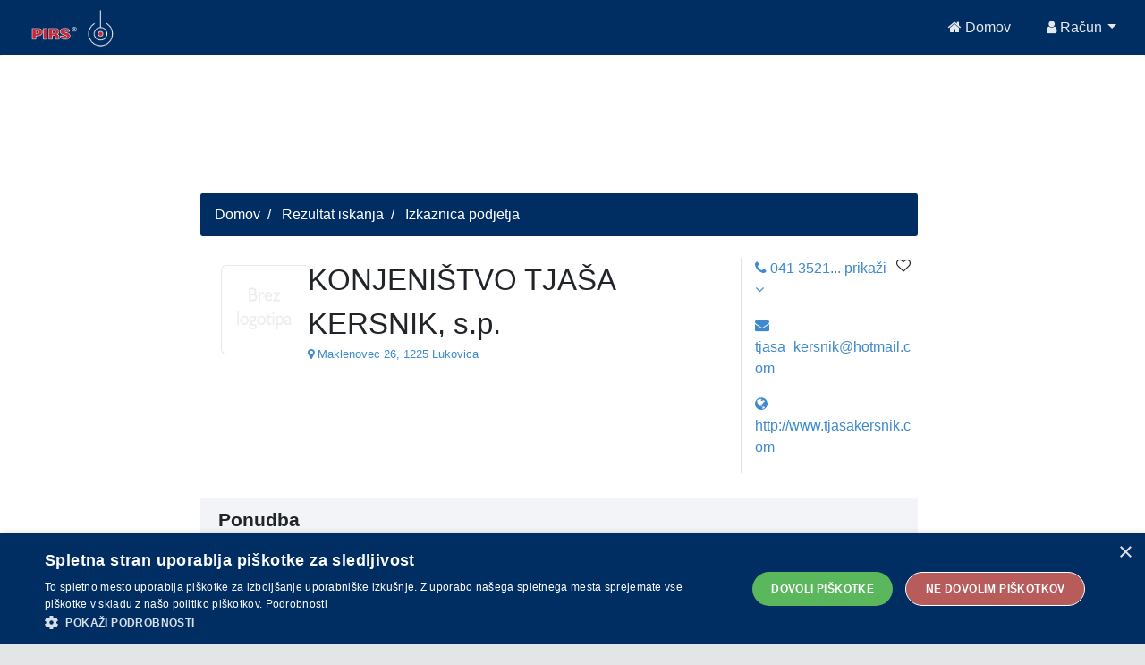

--- FILE ---
content_type: text/html;charset=UTF-8
request_url: https://api.pirs.si/getBanner?cona=izkaznica%20zgoraj
body_size: 442
content:
<a href='https://oglasi.pirs.si/www/delivery/cl.php?bannerid=3359&amp;zoneid=18&amp;sig=45082266ffa88de49c3517bf2568e661db2bfed7dbf849716ad0fe22aed8fc1a&amp;oadest=http%3A%2F%2Fwww.mvm.si' target='_blank' rel='noopener nofollow'><img src='https://oglasi.pirs.si/www/images/45ae77841bbe39751216d0c4c32c4b73.gif' width='728' height='90' alt='MVM SERVIS, d.o.o.' title='MVM SERVIS, d.o.o.' border='0' /></a><div id='beacon_b33aae8858' style='position: absolute; left: 0px; top: 0px; visibility: hidden;'><img src='https://oglasi.pirs.si/www/delivery/lg.php?bannerid=3359&amp;campaignid=2948&amp;zoneid=18&amp;loc=http%3A%2F%2Fpirs.si%2F&amp;referer=http%3A%2F%2Fpirs.si%2F&amp;cb=b33aae8858' width='0' height='0' alt='' style='width: 0px; height: 0px;' /></div>



--- FILE ---
content_type: text/html;charset=UTF-8
request_url: https://api.pirs.si/getBanner?cona=izkaznica%20spodaj
body_size: 479
content:
<a href='https://oglasi.pirs.si/www/delivery/cl.php?bannerid=3352&amp;zoneid=17&amp;sig=6094d4e8072565805b5159714b2a885cb9b0e811618f11926f6c267e3b28d1ef&amp;oadest=http%3A%2F%2Fwww.kozmeticnicenter.si' target='_blank' rel='noopener nofollow'><img src='https://oglasi.pirs.si/www/images/4469cad832c12b677dd7dee54a804919.png' width='728' height='90' alt='KOZMETIČNI CENTER, BARBARA NOVAK, s.p.' title='KOZMETIČNI CENTER, BARBARA NOVAK, s.p.' border='0' /></a><div id='beacon_e85944cb68' style='position: absolute; left: 0px; top: 0px; visibility: hidden;'><img src='https://oglasi.pirs.si/www/delivery/lg.php?bannerid=3352&amp;campaignid=2938&amp;zoneid=17&amp;loc=http%3A%2F%2Fpirs.si%2F&amp;referer=http%3A%2F%2Fpirs.si%2F&amp;cb=e85944cb68' width='0' height='0' alt='' style='width: 0px; height: 0px;' /></div>

